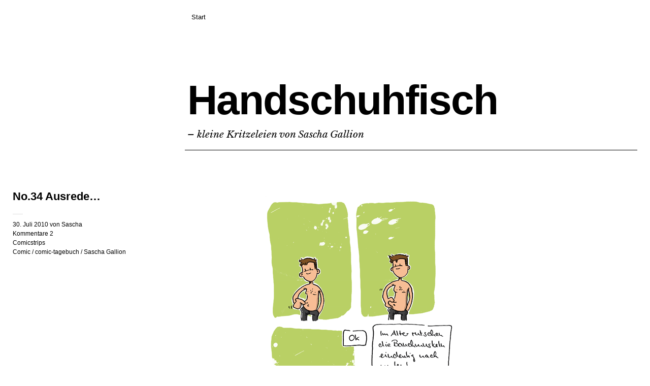

--- FILE ---
content_type: text/html; charset=UTF-8
request_url: http://www.handschuhfisch.de/no-34-ausrede/
body_size: 5954
content:
<!DOCTYPE html>
<html lang="de">
<head>
	<meta charset="UTF-8" />
	<meta name="viewport" content="width=device-width,initial-scale=1">
	<title>No.34 Ausrede&#8230; | Handschuhfisch</title>
	<link rel="profile" href="http://gmpg.org/xfn/11">
	<link rel="pingback" href="http://www.handschuhfisch.de/xmlrpc.php">
	<!--[if lt IE 9]>
		<script src="http://www.handschuhfisch.de/wp-content/themes/cocoa/js/html5.js"></script>
	<![endif]-->
	<!--[if IE]>
		<link rel="stylesheet" type="text/css" href="http://www.handschuhfisch.de/wp-content/themes/cocoa/ie-only.css" />
	<![endif]-->
<link rel='dns-prefetch' href='//www.handschuhfisch.de' />
<link rel='dns-prefetch' href='//fonts.googleapis.com' />
<link rel='dns-prefetch' href='//s.w.org' />
<link rel="alternate" type="application/rss+xml" title="Handschuhfisch &raquo; Feed" href="http://www.handschuhfisch.de/feed/" />
<link rel="alternate" type="application/rss+xml" title="Handschuhfisch &raquo; Kommentar-Feed" href="http://www.handschuhfisch.de/comments/feed/" />
<link rel="alternate" type="application/rss+xml" title="Handschuhfisch &raquo; No.34 Ausrede&#8230;-Kommentar-Feed" href="http://www.handschuhfisch.de/no-34-ausrede/feed/" />
		<script type="text/javascript">
			window._wpemojiSettings = {"baseUrl":"https:\/\/s.w.org\/images\/core\/emoji\/13.0.1\/72x72\/","ext":".png","svgUrl":"https:\/\/s.w.org\/images\/core\/emoji\/13.0.1\/svg\/","svgExt":".svg","source":{"concatemoji":"http:\/\/www.handschuhfisch.de\/wp-includes\/js\/wp-emoji-release.min.js?ver=5.6.16"}};
			!function(e,a,t){var n,r,o,i=a.createElement("canvas"),p=i.getContext&&i.getContext("2d");function s(e,t){var a=String.fromCharCode;p.clearRect(0,0,i.width,i.height),p.fillText(a.apply(this,e),0,0);e=i.toDataURL();return p.clearRect(0,0,i.width,i.height),p.fillText(a.apply(this,t),0,0),e===i.toDataURL()}function c(e){var t=a.createElement("script");t.src=e,t.defer=t.type="text/javascript",a.getElementsByTagName("head")[0].appendChild(t)}for(o=Array("flag","emoji"),t.supports={everything:!0,everythingExceptFlag:!0},r=0;r<o.length;r++)t.supports[o[r]]=function(e){if(!p||!p.fillText)return!1;switch(p.textBaseline="top",p.font="600 32px Arial",e){case"flag":return s([127987,65039,8205,9895,65039],[127987,65039,8203,9895,65039])?!1:!s([55356,56826,55356,56819],[55356,56826,8203,55356,56819])&&!s([55356,57332,56128,56423,56128,56418,56128,56421,56128,56430,56128,56423,56128,56447],[55356,57332,8203,56128,56423,8203,56128,56418,8203,56128,56421,8203,56128,56430,8203,56128,56423,8203,56128,56447]);case"emoji":return!s([55357,56424,8205,55356,57212],[55357,56424,8203,55356,57212])}return!1}(o[r]),t.supports.everything=t.supports.everything&&t.supports[o[r]],"flag"!==o[r]&&(t.supports.everythingExceptFlag=t.supports.everythingExceptFlag&&t.supports[o[r]]);t.supports.everythingExceptFlag=t.supports.everythingExceptFlag&&!t.supports.flag,t.DOMReady=!1,t.readyCallback=function(){t.DOMReady=!0},t.supports.everything||(n=function(){t.readyCallback()},a.addEventListener?(a.addEventListener("DOMContentLoaded",n,!1),e.addEventListener("load",n,!1)):(e.attachEvent("onload",n),a.attachEvent("onreadystatechange",function(){"complete"===a.readyState&&t.readyCallback()})),(n=t.source||{}).concatemoji?c(n.concatemoji):n.wpemoji&&n.twemoji&&(c(n.twemoji),c(n.wpemoji)))}(window,document,window._wpemojiSettings);
		</script>
		<style type="text/css">
img.wp-smiley,
img.emoji {
	display: inline !important;
	border: none !important;
	box-shadow: none !important;
	height: 1em !important;
	width: 1em !important;
	margin: 0 .07em !important;
	vertical-align: -0.1em !important;
	background: none !important;
	padding: 0 !important;
}
</style>
	<link rel='stylesheet' id='responsive-slider-css'  href='http://www.handschuhfisch.de/wp-content/plugins/responsive-slider/css/responsive-slider.css?ver=0.1' type='text/css' media='all' />
<link rel='stylesheet' id='wp-block-library-css'  href='http://www.handschuhfisch.de/wp-content/plugins/gutenberg/build/block-library/style.css?ver=1608320032' type='text/css' media='all' />
<style id='global-styles-inline-css' type='text/css'>
:root{--wp--preset--color--black: #000000;--wp--preset--color--cyan-bluish-gray: #abb8c3;--wp--preset--color--white: #ffffff;--wp--preset--color--pale-pink: #f78da7;--wp--preset--color--vivid-red: #cf2e2e;--wp--preset--color--luminous-vivid-orange: #ff6900;--wp--preset--color--luminous-vivid-amber: #fcb900;--wp--preset--color--light-green-cyan: #7bdcb5;--wp--preset--color--vivid-green-cyan: #00d084;--wp--preset--color--pale-cyan-blue: #8ed1fc;--wp--preset--color--vivid-cyan-blue: #0693e3;--wp--preset--color--vivid-purple: #9b51e0;--wp--preset--gradient--vivid-cyan-blue-to-vivid-purple: linear-gradient(135deg,rgba(6,147,227,1) 0%,rgb(155,81,224) 100%);--wp--preset--gradient--light-green-cyan-to-vivid-green-cyan: linear-gradient(135deg,rgb(122,220,180) 0%,rgb(0,208,130) 100%);--wp--preset--gradient--luminous-vivid-amber-to-luminous-vivid-orange: linear-gradient(135deg,rgba(252,185,0,1) 0%,rgba(255,105,0,1) 100%);--wp--preset--gradient--luminous-vivid-orange-to-vivid-red: linear-gradient(135deg,rgba(255,105,0,1) 0%,rgb(207,46,46) 100%);--wp--preset--gradient--very-light-gray-to-cyan-bluish-gray: linear-gradient(135deg,rgb(238,238,238) 0%,rgb(169,184,195) 100%);--wp--preset--gradient--cool-to-warm-spectrum: linear-gradient(135deg,rgb(74,234,220) 0%,rgb(151,120,209) 20%,rgb(207,42,186) 40%,rgb(238,44,130) 60%,rgb(251,105,98) 80%,rgb(254,248,76) 100%);--wp--preset--gradient--blush-light-purple: linear-gradient(135deg,rgb(255,206,236) 0%,rgb(152,150,240) 100%);--wp--preset--gradient--blush-bordeaux: linear-gradient(135deg,rgb(254,205,165) 0%,rgb(254,45,45) 50%,rgb(107,0,62) 100%);--wp--preset--gradient--luminous-dusk: linear-gradient(135deg,rgb(255,203,112) 0%,rgb(199,81,192) 50%,rgb(65,88,208) 100%);--wp--preset--gradient--pale-ocean: linear-gradient(135deg,rgb(255,245,203) 0%,rgb(182,227,212) 50%,rgb(51,167,181) 100%);--wp--preset--gradient--electric-grass: linear-gradient(135deg,rgb(202,248,128) 0%,rgb(113,206,126) 100%);--wp--preset--gradient--midnight: linear-gradient(135deg,rgb(2,3,129) 0%,rgb(40,116,252) 100%);--wp--preset--font-size--small: 13px;--wp--preset--font-size--normal: 16px;--wp--preset--font-size--medium: 20px;--wp--preset--font-size--large: 36px;--wp--preset--font-size--huge: 42px;--wp--preset--font-style--normal: normal;--wp--preset--font-style--italic: italic;--wp--preset--font-weight--100: 100;--wp--preset--font-weight--200: 200;--wp--preset--font-weight--300: 300;--wp--preset--font-weight--400: 400;--wp--preset--font-weight--500: 500;--wp--preset--font-weight--600: 600;--wp--preset--font-weight--700: 700;--wp--preset--font-weight--800: 800;--wp--preset--font-weight--900: 900;--wp--preset--text-decoration--underline: underline;--wp--preset--text-decoration--strikethrough: line-through;--wp--preset--text-transform--uppercase: uppercase;--wp--preset--text-transform--lowercase: lowercase;--wp--preset--text-transform--capitalize: capitalize;}.has-black-color{color: #000000;}.has-black-background-color{background-color: #000000;}.has-cyan-bluish-gray-color{color: #abb8c3;}.has-cyan-bluish-gray-background-color{background-color: #abb8c3;}.has-white-color{color: #ffffff;}.has-white-background-color{background-color: #ffffff;}.has-pale-pink-color{color: #f78da7;}.has-pale-pink-background-color{background-color: #f78da7;}.has-vivid-red-color{color: #cf2e2e;}.has-vivid-red-background-color{background-color: #cf2e2e;}.has-luminous-vivid-orange-color{color: #ff6900;}.has-luminous-vivid-orange-background-color{background-color: #ff6900;}.has-luminous-vivid-amber-color{color: #fcb900;}.has-luminous-vivid-amber-background-color{background-color: #fcb900;}.has-light-green-cyan-color{color: #7bdcb5;}.has-light-green-cyan-background-color{background-color: #7bdcb5;}.has-vivid-green-cyan-color{color: #00d084;}.has-vivid-green-cyan-background-color{background-color: #00d084;}.has-pale-cyan-blue-color{color: #8ed1fc;}.has-pale-cyan-blue-background-color{background-color: #8ed1fc;}.has-vivid-cyan-blue-color{color: #0693e3;}.has-vivid-cyan-blue-background-color{background-color: #0693e3;}.has-vivid-purple-color{color: #9b51e0;}.has-vivid-purple-background-color{background-color: #9b51e0;}.has-vivid-cyan-blue-to-vivid-purple-gradient-background{background: linear-gradient(135deg,rgba(6,147,227,1) 0%,rgb(155,81,224) 100%);}.has-light-green-cyan-to-vivid-green-cyan-gradient-background{background: linear-gradient(135deg,rgb(122,220,180) 0%,rgb(0,208,130) 100%);}.has-luminous-vivid-amber-to-luminous-vivid-orange-gradient-background{background: linear-gradient(135deg,rgba(252,185,0,1) 0%,rgba(255,105,0,1) 100%);}.has-luminous-vivid-orange-to-vivid-red-gradient-background{background: linear-gradient(135deg,rgba(255,105,0,1) 0%,rgb(207,46,46) 100%);}.has-very-light-gray-to-cyan-bluish-gray-gradient-background{background: linear-gradient(135deg,rgb(238,238,238) 0%,rgb(169,184,195) 100%);}.has-cool-to-warm-spectrum-gradient-background{background: linear-gradient(135deg,rgb(74,234,220) 0%,rgb(151,120,209) 20%,rgb(207,42,186) 40%,rgb(238,44,130) 60%,rgb(251,105,98) 80%,rgb(254,248,76) 100%);}.has-blush-light-purple-gradient-background{background: linear-gradient(135deg,rgb(255,206,236) 0%,rgb(152,150,240) 100%);}.has-blush-bordeaux-gradient-background{background: linear-gradient(135deg,rgb(254,205,165) 0%,rgb(254,45,45) 50%,rgb(107,0,62) 100%);}.has-luminous-dusk-gradient-background{background: linear-gradient(135deg,rgb(255,203,112) 0%,rgb(199,81,192) 50%,rgb(65,88,208) 100%);}.has-pale-ocean-gradient-background{background: linear-gradient(135deg,rgb(255,245,203) 0%,rgb(182,227,212) 50%,rgb(51,167,181) 100%);}.has-electric-grass-gradient-background{background: linear-gradient(135deg,rgb(202,248,128) 0%,rgb(113,206,126) 100%);}.has-midnight-gradient-background{background: linear-gradient(135deg,rgb(2,3,129) 0%,rgb(40,116,252) 100%);}.has-small-font-size{font-size: 13px;}.has-normal-font-size{font-size: 16px;}.has-medium-font-size{font-size: 20px;}.has-large-font-size{font-size: 36px;}.has-huge-font-size{font-size: 42px;}.has-normal-font-style{font-style: normal;}.has-italic-font-style{font-style: italic;}.has-100-font-weight{font-weight: 100;}.has-200-font-weight{font-weight: 200;}.has-300-font-weight{font-weight: 300;}.has-400-font-weight{font-weight: 400;}.has-500-font-weight{font-weight: 500;}.has-600-font-weight{font-weight: 600;}.has-700-font-weight{font-weight: 700;}.has-800-font-weight{font-weight: 800;}.has-900-font-weight{font-weight: 900;}.has-underline-text-decoration{text-decoration: underline;}.has-strikethrough-text-decoration{text-decoration: line-through;}.has-uppercase-text-transform{text-transform: uppercase;}.has-lowercase-text-transform{text-transform: lowercase;}.has-capitalize-text-transform{text-transform: capitalize;}
</style>
<link rel='stylesheet' id='cocoa-baskerville-css'  href='//fonts.googleapis.com/css?family=Libre+Baskerville%3A400%2C700%2C400italic%26subset%3Dlatin%2Clatin-ext' type='text/css' media='all' />
<link rel='stylesheet' id='genericons-css'  href='http://www.handschuhfisch.de/wp-content/themes/cocoa/genericons/genericons.css?ver=3.0.3' type='text/css' media='all' />
<link rel='stylesheet' id='cocoa-style-css'  href='http://www.handschuhfisch.de/wp-content/themes/cocoa/style.css?ver=20140501' type='text/css' media='all' />
<script type='text/javascript' src='http://www.handschuhfisch.de/wp-includes/js/jquery/jquery.min.js?ver=3.5.1' id='jquery-core-js'></script>
<script type='text/javascript' src='http://www.handschuhfisch.de/wp-includes/js/jquery/jquery-migrate.min.js?ver=3.3.2' id='jquery-migrate-js'></script>
<script type='text/javascript' src='http://www.handschuhfisch.de/wp-content/themes/cocoa/js/waypoints.min.js?ver=2.0.5' id='cocoa-waypoints-js'></script>
<script type='text/javascript' src='http://www.handschuhfisch.de/wp-content/themes/cocoa/js/jquery.fitvids.js?ver=1.1' id='cocoa-fitvids-js'></script>
<script type='text/javascript' src='http://www.handschuhfisch.de/wp-content/themes/cocoa/js/functions.js?ver=20140426' id='cocoa-script-js'></script>
<link rel="https://api.w.org/" href="http://www.handschuhfisch.de/wp-json/" /><link rel="alternate" type="application/json" href="http://www.handschuhfisch.de/wp-json/wp/v2/posts/415" /><link rel="EditURI" type="application/rsd+xml" title="RSD" href="http://www.handschuhfisch.de/xmlrpc.php?rsd" />
<link rel="wlwmanifest" type="application/wlwmanifest+xml" href="http://www.handschuhfisch.de/wp-includes/wlwmanifest.xml" /> 
<meta name="generator" content="WordPress 5.6.16" />
<link rel="canonical" href="http://www.handschuhfisch.de/no-34-ausrede/" />
<link rel='shortlink' href='http://www.handschuhfisch.de/?p=415' />
<link rel="alternate" type="application/json+oembed" href="http://www.handschuhfisch.de/wp-json/oembed/1.0/embed?url=http%3A%2F%2Fwww.handschuhfisch.de%2Fno-34-ausrede%2F" />
<link rel="alternate" type="text/xml+oembed" href="http://www.handschuhfisch.de/wp-json/oembed/1.0/embed?url=http%3A%2F%2Fwww.handschuhfisch.de%2Fno-34-ausrede%2F&#038;format=xml" />
	<style type="text/css">
		.entry-content p a,
		blockquote cite a,
		.textwidget a,
		.about-text-wrap a,
		#comments .comment-text a,
		.authorbox p.author-description a,
		.entry-content p a:hover,
		blockquote cite a:hover,
		#comments .comment-text a:hover,
		.authorbox p.author-description a:hover {color: #1b63aa;}
		a#mobile-open-btn,
		a#mobile-close-btn,
		a#desktop-open-btn,
		a#desktop-close-btn {
			color: #000000;
		}
	</style>
    <style type="text/css" id="custom-background-css">
body.custom-background { background-color: #ffffff; }
</style>
	</head>

<body class="post-template-default single single-post postid-415 single-format-standard custom-background info-close nav-close elementor-default">

	<div class="mobile-btns">
		<a href="#" id="mobile-open-btn"><span>Open</span></a>
		<a href="#" id="mobile-close-btn"><span>Close</span></a>
	</div><!-- end #mobile-btns -->

	<div id="mobile-container">
	<nav id="site-nav" class="cf">
		<div class="menu-wrap">
			<false class="menu"><ul>
<li ><a href="http://www.handschuhfisch.de/">Start</a></li></ul></false>
		</div><!-- end .menu-wrap -->
	</nav><!-- end #site-nav -->

	
	</div><!-- end .mobile-container -->

	<div id="container">
	<header id="masthead" class="cf" role="banner">
		<div id="site-title" class="clearfix">
						<h1><a href="http://www.handschuhfisch.de/" title="Handschuhfisch">Handschuhfisch</a></h1>
						<h2 class="site-description">&#8211; kleine Kritzeleien von Sascha Gallion</h2>
					</div><!-- end #site-title -->

		
	</header><!-- end #masthead -->

<div id="main-wrap">
	<div id="primary" class="site-content cf" role="main">
		
<article id="post-415" class="post-415 post type-post status-publish format-standard hentry category-comicstrips tag-comic tag-comic-tagebuch tag-sascha-gallion">

			<header class="entry-header-single">
				<h1 class="entry-title">No.34 Ausrede&#8230;</h1>
				<div class="entry-details">
					<div class="entry-date">
						<a href="http://www.handschuhfisch.de/no-34-ausrede/">30. Juli 2010</a>
					</div><!-- end .entry-date -->
					<div class="entry-author">
					von <a href="http://www.handschuhfisch.de/author/admin/" title="Alle Artikel von Sascha">Sascha</a>					</div><!-- end .entry-author -->
																<div class="entry-comments">
						<a href="http://www.handschuhfisch.de/no-34-ausrede/#comments">Kommentare 2</a>						</div><!-- end .entry-comments -->
										<div class="entry-cats">
						<a href="http://www.handschuhfisch.de/category/comicstrips/" rel="category tag">Comicstrips</a>					</div><!-- end .entry-cats -->
											<div class="entry-tags"><ul><li><a href="http://www.handschuhfisch.de/tag/comic/" rel="tag">Comic</a> / <a href="http://www.handschuhfisch.de/tag/comic-tagebuch/" rel="tag">comic-tagebuch</a> / <a href="http://www.handschuhfisch.de/tag/sascha-gallion/" rel="tag">Sascha Gallion</a></li></ul></div>
									</div><!-- end .entry-details -->
		</header><!-- end .entry-header -->

		<div class="entry-wrap">
		
		<div class="entry-content">
			<p><img loading="lazy" class="aligncenter size-full wp-image-416" title="034" src="http://www.handschuhfisch.de/wp-content/uploads/2010/07/034.gif" alt="034" width="480" height="568" srcset="http://www.handschuhfisch.de/wp-content/uploads/2010/07/034.gif 480w, http://www.handschuhfisch.de/wp-content/uploads/2010/07/034-253x300.gif 253w" sizes="(max-width: 480px) 100vw, 480px" /></p>
					</div><!-- end .entry-content -->

			</div><!-- end .entry-wrap -->

</article><!-- end .post-415 -->
	<div id="comments" class="comments-area">

	
	<h3 class="comments-title">
		2 Kommentare	</h3>

	<ol class="commentlist">
		</li><!-- #comment-## -->
</li><!-- #comment-## -->
	</ol><!-- end .comment-list -->

		
	
	
		<div id="respond" class="comment-respond">
		<h3 id="reply-title" class="comment-reply-title">Schreibe einen Kommentar <small><a rel="nofollow" id="cancel-comment-reply-link" href="/no-34-ausrede/#respond" style="display:none;">Antwort abbrechen</a></small></h3><p class="must-log-in">Du musst <a href="http://www.handschuhfisch.de/wp-login.php?redirect_to=http%3A%2F%2Fwww.handschuhfisch.de%2Fno-34-ausrede%2F">angemeldet</a> sein, um einen Kommentar abzugeben.</p>	</div><!-- #respond -->
	
	</div><!-- #comments .comments-area -->
	</div><!-- end #primary -->

		<div class="nav-wrap cf">
		<nav id="nav-single">
			<div class="nav-previous"><a href="http://www.handschuhfisch.de/no-33/" rel="prev"><span class="meta-nav">Vorheriger Artikel</span>No.33 Seufz&#8230;</a></div>
			<div class="nav-next"><a href="http://www.handschuhfisch.de/no-35-nachtarbeit/" rel="next"><span class="meta-nav">Nächster Artikel</span>No.35 Nachtarbeit</a></div>
		</nav><!-- #nav-single -->
	</div><!-- end .nav-wrap -->
	
	

<footer id="colophon" class="site-footer cf">
	<div class="footer-search">
		
<form role="search" method="get" id="searchform-footer" class="searchform-footer" action="http://www.handschuhfisch.de/" role="search">
	<label for="s-footer" class="screen-reader-text"><span>Suche</span></label>
	<input type="text" class="search-field" name="s" id="s-footer" placeholder="Tippe zum Suchen&hellip;" />
	<input type="submit" class="submit" name="submit" id="searchsubmit" value="Suche" />
</form>	</div><!-- end .footer-search -->

	<div id="site-info">
		<ul class="credit" role="contentinfo">
						<li class="copyright">Copyright &copy; 2026 <a href="http://www.handschuhfisch.de/">Handschuhfisch.</a></li>
			<li class="wp-credit">
				Proudly powered by <a href="http://wordpress.org/" >WordPress.</a>
			</li>
			<li>
				Theme: Cocoa von <a href="http://www.elmastudio.de/en/" rel="designer">Elmastudio</a>.			</li>
					</ul><!-- end .credit -->
	</div><!-- end #site-info -->

</footer><!-- end #colophon -->
</div><!-- end #main-wrap -->

</div><!-- end #container -->

<script type='text/javascript' id='responsive-slider_flex-slider-js-extra'>
/* <![CDATA[ */
var slider = {"effect":"fade","delay":"7000","duration":"600","start":"0"};
/* ]]> */
</script>
<script type='text/javascript' src='http://www.handschuhfisch.de/wp-content/plugins/responsive-slider/responsive-slider.js?ver=0.1' id='responsive-slider_flex-slider-js'></script>
<script type='text/javascript' src='http://www.handschuhfisch.de/wp-includes/js/wp-embed.min.js?ver=5.6.16' id='wp-embed-js'></script>

</body>
</html>